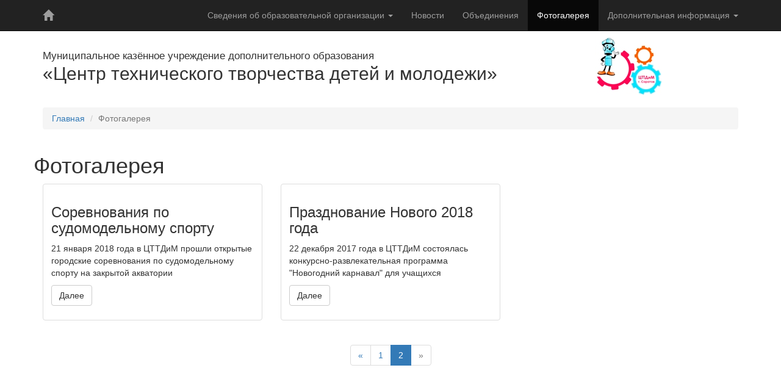

--- FILE ---
content_type: text/html; charset=UTF-8
request_url: http://xn--d1aimvaw.xn--p1ai/gallery?page=2
body_size: 3250
content:
<!DOCTYPE html>
<html lang="ru-RU">
<head>
    <meta charset="UTF-8">
    <meta http-equiv="X-UA-Compatible" content="IE=edge">
    <meta name="viewport" content="width=device-width, initial-scale=1">
    <meta name="csrf-param" content="_csrf">
    <meta name="csrf-token" content="VCUAkjMVpsEnD9rnCmySq8ZJb93gYeQJkIMd8b96R18cdXGmS1GT8EtGv9ZdK-bttxNYl4I3j3vI5SSbxyAkPg==">
    <title>Фотогалерея</title>
    <meta name="description" content="">
<meta name="keywords" content="">
<link href="/assets/99b147cf/css/bootstrap.css" rel="stylesheet">
<link href="/css/site.css" rel="stylesheet"></head>
<body>
<div class="container">
    <div class="site-header">
    <div class="row">
        <div class="col-md-8">
            <br><br><br><br>
            <p style="font-weight: 500;font-size: 120%;margin-bottom:-19px;">
            Муниципальное казённое учреждение дополнительного образования            </p>
            <h2 style="margin-bottom:-1px;">
                «Центр технического творчества детей и молодежи»            </h2>

            <div class="row" id="impaired-panel" style="margin-top: 10px;">
            </div>
        </div>
        <div class="col-md-4 text-center">
            <br><br><br>
                        <img src="/files/template/logo6.jpg" alt="Логотип">
        </div>
    </div>
</div>
</div>
<div class="wrap">


    <nav id="w0" class="navbar-inverse navbar-fixed-top navbar"><div class="container"><div class="navbar-header"><button type="button" class="navbar-toggle" data-toggle="collapse" data-target="#w0-collapse"><span class="sr-only">Toggle navigation</span>
<span class="icon-bar"></span>
<span class="icon-bar"></span>
<span class="icon-bar"></span></button><a class="navbar-brand" href="/"><span class="glyphicon glyphicon-home"></span></a></div><div id="w0-collapse" class="collapse navbar-collapse"><ul id="w1" class="navbar-nav navbar-right nav"><li class="dropdown"><a class="dropdown-toggle" href="/gallery?page=2" data-toggle="dropdown">Сведения об образовательной организации <span class="caret"></span></a><ul id="w2" class="dropdown-menu"><li><a href="/main-info" tabindex="-1">Основные сведения</a></li>
<li><a href="/structure" tabindex="-1">Структура и органы управления<br> образовательной организацией</a></li>
<li><a href="/docs" tabindex="-1">Документы</a></li>
<li><a href="/education" tabindex="-1">Образование</a></li>
<li><a href="/educational-standards" tabindex="-1">Образовательные стандарты</a></li>
<li><a href="/leadership" tabindex="-1">Руководство</a></li>
<li><a href="/educators" tabindex="-1">Педагогический состав</a></li>
<li><a href="/mto" tabindex="-1">Материально-техническое обеспечение<br>и оснащенность образовательного процесса.<br> Доступная среда</a></li>
<li><a href="/material-aid" tabindex="-1">Стипендии и иные виды материальной поддержки</a></li>
<li><a href="/paid-services" tabindex="-1">Платные образовательные услуги</a></li>
<li><a href="/financial-activities" tabindex="-1">Финансово-хозяйственная деятельность</a></li>
<li><a href="/vacant-places" tabindex="-1">Вакантные места для приёма (перевода)</a></li>
<li><a href="/history" tabindex="-1">История Центра</a></li>
<li><a href="/international" tabindex="-1">Международное сотрудничество</a></li>
<li><a href="/food-service" tabindex="-1">Организация питания в образовательной организации</a></li></ul></li>
<li><a href="/news">Новости</a></li>
<li><a href="/unification">Объединения</a></li>
<li class="active"><a href="/gallery">Фотогалерея</a></li>
<li class="dropdown"><a class="dropdown-toggle" href="/gallery?page=2" data-toggle="dropdown">Дополнительная информация <span class="caret"></span></a><ul id="w3" class="dropdown-menu"><li><a href="/road-safety" tabindex="-1">Дорожная безопасность</a></li>
<li><a href="/counteraction" tabindex="-1">Противодействие терроризму и экстремизму</a></li>
<li><a href="/anti-corruption" tabindex="-1">Противодействие коррупции</a></li>
<li><a href="/traumatism" tabindex="-1">Профилактика детского травматизма</a></li>
<li><a href="/smoking" tabindex="-1">Профилактика наркомании, алкоголизма и <br>табакокурения среди учащихся</a></li>
<li><a href="/procuracy" tabindex="-1">Прокуратура города Саратова разъясняет</a></li>
<li><a href="/75pobeda" tabindex="-1">75-летие Победы</a></li>
<li><a href="/certificate" tabindex="-1">Сертификат доп. образования</a></li></ul></li>

</ul></div></div></nav>


    <div class="container">
        <ul class="breadcrumb"><li><a href="/">Главная</a></li>
<li class="active">Фотогалерея</li>
</ul>                <div class="site-gallery">
    <div id="p0" data-pjax-container="" data-pjax-push-state data-pjax-timeout="1000">    <div class="row">
        <h1>Фотогалерея</h1>
                    <div class="col-sm-6 col-md-4">
                <div class="thumbnail">

                    <div class="caption">
                        <h3>Соревнования по судомодельному спорту </h3>
                        <p>21 января 2018 года в ЦТТДиМ прошли открытые городские соревнования по судомодельному спорту на закрытой акватории</p>
                        <p><a href="/gallery/7" class="btn btn-default" role="button">Далее</a></p>
                    </div>
                </div>
            </div>
                    <div class="col-sm-6 col-md-4">
                <div class="thumbnail">

                    <div class="caption">
                        <h3>Празднование Нового 2018 года</h3>
                        <p>22 декабря 2017 года в ЦТТДиМ состоялась конкурсно-развлекательная программа "Новогодний карнавал" для учащихся </p>
                        <p><a href="/gallery/6" class="btn btn-default" role="button">Далее</a></p>
                    </div>
                </div>
            </div>
        
    </div>
    <div class="row text-center">
        <ul class="pagination"><li class="prev"><a href="/gallery" data-page="0">&laquo;</a></li>
<li><a href="/gallery" data-page="0">1</a></li>
<li class="active"><a href="/gallery?page=2" data-page="1">2</a></li>
<li class="next disabled"><span>&raquo;</span></li></ul>    </div>
    </div>    </div>
    </div>
</div>

<footer class="footer">
    <div class="container">
        <div class="col-md-5 text-left">&copy;
            Центр технического творчества детей и молодежи, 2026            <br><br><p>Наши адреса и контактные телефоны:</p>
            г. Саратов, ул. Рябиновская, д. 6, тел.: 8 (8452) 55-16-12
            <br>
            г. Саратов, ул. Новоузенская, д. 149, тел.: 8 (8452) 37-03-11            <br><br>
            Работает на <a href="http://www.yiiframework.com/" rel="external">Yii Framework</a>        </div>
        <div class="col-md-4">
            <script type="text/javascript" src="//vk.com/js/api/openapi.js?152"></script>
<!-- VK Widget -->
<div id="vk_groups"></div><script type="text/javascript">VK.Widgets.Group("vk_groups", {mode: 3, no_cover: 1, width: "*"}, 153428200);</script>
        </div>
        <div class="col-md-3 text-right">
            <button class="btn danger btn-block" id="impaired"><span class="glyphicon glyphicon-eye-open"></span> Версия для слабовидящих</button>
            <br>
            <!-- <div class="row">
                <div class="col-md-4 col-xs-4"><img src="/files/template/boss2_300x320.jpg" width="70px" alt="img"></div>
                <div class="col-md-8 col-xs-8 text-left"><span style="font-size: 105%; font-weight: 600;">Приемная директора</span> <br><br>
                    <a href="/contact" class="btn btn-default" role="button">Задать вопрос</a>
                </div>
            </div> -->
            <br><br>
        </div>
    </div>
</footer>

<script src="/assets/e93d6222/jquery.js"></script>
<script src="/assets/f35d91f4/yii.js"></script>
<script src="/assets/b5badc16/jquery.pjax.js"></script>
<script src="/js/jquery.cookie.js"></script>
<script src="/js/my_impaired.js"></script>
<script src="/assets/99b147cf/js/bootstrap.js"></script>
<script type="text/javascript">jQuery(function ($) {
jQuery(document).pjax("#p0 a", {"push":true,"replace":false,"timeout":1000,"scrollTo":false,"container":"#p0"});
jQuery(document).on("submit", "#p0 form[data-pjax]", function (event) {jQuery.pjax.submit(event, {"push":true,"replace":false,"timeout":1000,"scrollTo":false,"container":"#p0"});});
});</script></body>
</html>


--- FILE ---
content_type: application/javascript
request_url: http://xn--d1aimvaw.xn--p1ai/js/my_impaired.js
body_size: 755
content:
/**
 * Created by Konstantin on 23.02.2018.
 */
$( document ).ready(function() {
    $( "#impaired" ).click(function() {
        console.log( "cookies set impaired" );
        $.cookie('impaired', true);
        $.cookie('impaired-font', 1);
        location.reload();
    });
    // $( "#impaired-remove" ).click(function() {
    //
    // });

    $(document).on('click', '#impaired-remove', function(e) {
        console.log( "cookies del impaired" );
        if($.cookie('impaired', null))
        {
            location.reload();
        }

    });

    $(document).on('click', '#impaired-font1', function(e) {
        console.log( "cookies set font 1" );
        $.cookie('impaired-font', 1);
        location.reload();
    });
    $(document).on('click', '#impaired-font2', function(e) {
        console.log( "cookies set font 2" );
        $.cookie('impaired-font', 2);
        location.reload();
    });
    $(document).on('click', '#impaired-font3', function(e) {
        console.log( "cookies set font 3" );
        $.cookie('impaired-font', 3);
        location.reload();
    });
    $(document).on('click', '#impaired-img', function(e) {

        if ($.cookie('impaired-img') === 'hide')
        {
            console.log( "images view" );
            if($.cookie('impaired-img', null))
            {
                location.reload();
            }

        }
        else
        {
            console.log( "images hide" );
            if($.cookie('impaired-img', "hide"))
            {
                location.reload();
            }
        }

    });



    if ($.cookie('impaired') === 'true')
    {
        $("#impaired").remove();
        $( "#impaired-panel" ).append('<button id="impaired-remove" class="btn btn-danger btn-lg"><span class="glyphicon glyphicon-eye-close"></span> Выкл</button>');
        $( "#impaired-panel" ).append('<button id="impaired-img" class="btn btn-default btn-lg">Убрать изображения</button>');
        $( "#impaired-panel" ).append('<button id="impaired-font1" class="btn btn-default btn-lg">A</button>');
        $( "#impaired-panel" ).append('<button id="impaired-font2" class="btn btn-default btn-lg">AA</button>');
        $( "#impaired-panel" ).append('<button id="impaired-font3" class="btn btn-default btn-lg">AAA</button>');


        $(".site-header").attr("style","margin-top:100px;");

        if ($.cookie('impaired-font') === '1')
        {
            $("html, body, .btn, .dropdown-menu").attr("style","font-size:20px;");
            $("#impaired-font1").attr("class","btn btn-success btn-lg");
        }

        if ($.cookie('impaired-font') === '2')
        {
            $("html, body, .btn, .dropdown-menu").attr("style","font-size:24px;");
            $("#impaired-font2").attr("class","btn btn-success btn-lg");
        }
        if ($.cookie('impaired-font') === '3')
        {
            $("html, body, .btn, .dropdown-menu").attr("style","font-size:26px;");
            $("#impaired-font3").attr("class","btn btn-success btn-lg");
        }
        if ($.cookie('impaired-img') === 'hide')
        {
            $("img").hide();
            $("#impaired-img").attr("class","btn btn-success btn-lg").text("Показать изображения");
        }



    }

});